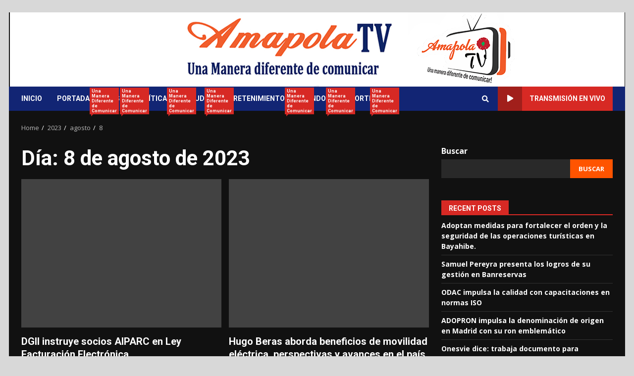

--- FILE ---
content_type: text/html; charset=UTF-8
request_url: https://www.amapolatv.com/2023/08/08/
body_size: 18573
content:
<!doctype html>
<html dir="ltr" lang="es-DO" prefix="og: https://ogp.me/ns#">
<head>
    <meta charset="UTF-8">
    <meta name="viewport" content="width=device-width, initial-scale=1">
    <link rel="profile" href="http://gmpg.org/xfn/11">

    <title>agosto 8, 2023 - Amapola TV</title>
	<style>img:is([sizes="auto" i], [sizes^="auto," i]) { contain-intrinsic-size: 3000px 1500px }</style>
	
		<!-- All in One SEO 4.4.7.1 - aioseo.com -->
		<meta name="robots" content="max-image-preview:large" />
		<link rel="canonical" href="https://www.amapolatv.com/2023/08/08/" />
		<meta name="generator" content="All in One SEO (AIOSEO) 4.4.7.1" />
		<script type="application/ld+json" class="aioseo-schema">
			{"@context":"https:\/\/schema.org","@graph":[{"@type":"BreadcrumbList","@id":"https:\/\/www.amapolatv.com\/2023\/08\/08\/#breadcrumblist","itemListElement":[{"@type":"ListItem","@id":"https:\/\/www.amapolatv.com\/#listItem","position":1,"item":{"@type":"WebPage","@id":"https:\/\/www.amapolatv.com\/","name":"Home","description":"www.amapolatv.com","url":"https:\/\/www.amapolatv.com\/"},"nextItem":"https:\/\/www.amapolatv.com\/2023\/#listItem"},{"@type":"ListItem","@id":"https:\/\/www.amapolatv.com\/2023\/#listItem","position":2,"item":{"@type":"WebPage","@id":"https:\/\/www.amapolatv.com\/2023\/","name":"2023","url":"https:\/\/www.amapolatv.com\/2023\/"},"nextItem":"https:\/\/www.amapolatv.com\/2023\/08\/#listItem","previousItem":"https:\/\/www.amapolatv.com\/#listItem"},{"@type":"ListItem","@id":"https:\/\/www.amapolatv.com\/2023\/08\/#listItem","position":3,"item":{"@type":"WebPage","@id":"https:\/\/www.amapolatv.com\/2023\/08\/","name":"agosto, 2023","url":"https:\/\/www.amapolatv.com\/2023\/08\/"},"nextItem":"https:\/\/www.amapolatv.com\/2023\/08\/08\/#listItem","previousItem":"https:\/\/www.amapolatv.com\/2023\/#listItem"},{"@type":"ListItem","@id":"https:\/\/www.amapolatv.com\/2023\/08\/08\/#listItem","position":4,"item":{"@type":"WebPage","@id":"https:\/\/www.amapolatv.com\/2023\/08\/08\/","name":"agosto 8, 2023","url":"https:\/\/www.amapolatv.com\/2023\/08\/08\/"},"previousItem":"https:\/\/www.amapolatv.com\/2023\/08\/#listItem"}]},{"@type":"CollectionPage","@id":"https:\/\/www.amapolatv.com\/2023\/08\/08\/#collectionpage","url":"https:\/\/www.amapolatv.com\/2023\/08\/08\/","name":"agosto 8, 2023 - Amapola TV","inLanguage":"es-DO","isPartOf":{"@id":"https:\/\/www.amapolatv.com\/#website"},"breadcrumb":{"@id":"https:\/\/www.amapolatv.com\/2023\/08\/08\/#breadcrumblist"}},{"@type":"Organization","@id":"https:\/\/www.amapolatv.com\/#organization","name":"amapolatv.com","url":"https:\/\/www.amapolatv.com\/"},{"@type":"WebSite","@id":"https:\/\/www.amapolatv.com\/#website","url":"https:\/\/www.amapolatv.com\/","name":"amapolatv.com","description":"www.amapolatv.com","inLanguage":"es-DO","publisher":{"@id":"https:\/\/www.amapolatv.com\/#organization"}}]}
		</script>
		<!-- All in One SEO -->

<link rel='dns-prefetch' href='//vjs.zencdn.net' />
<link rel='dns-prefetch' href='//cdn.jsdelivr.net' />
<link rel='dns-prefetch' href='//fonts.googleapis.com' />
<link rel="alternate" type="application/rss+xml" title="Amapola TV &raquo; Feed" href="https://www.amapolatv.com/feed/" />
<link rel="alternate" type="application/rss+xml" title="Amapola TV &raquo; Feed de los comentarios" href="https://www.amapolatv.com/comments/feed/" />
		<!-- This site uses the Google Analytics by MonsterInsights plugin v9.11.1 - Using Analytics tracking - https://www.monsterinsights.com/ -->
		<!-- Note: MonsterInsights is not currently configured on this site. The site owner needs to authenticate with Google Analytics in the MonsterInsights settings panel. -->
					<!-- No tracking code set -->
				<!-- / Google Analytics by MonsterInsights -->
		<script type="text/javascript">
/* <![CDATA[ */
window._wpemojiSettings = {"baseUrl":"https:\/\/s.w.org\/images\/core\/emoji\/15.0.3\/72x72\/","ext":".png","svgUrl":"https:\/\/s.w.org\/images\/core\/emoji\/15.0.3\/svg\/","svgExt":".svg","source":{"concatemoji":"https:\/\/www.amapolatv.com\/wp-includes\/js\/wp-emoji-release.min.js?ver=6.7.4"}};
/*! This file is auto-generated */
!function(i,n){var o,s,e;function c(e){try{var t={supportTests:e,timestamp:(new Date).valueOf()};sessionStorage.setItem(o,JSON.stringify(t))}catch(e){}}function p(e,t,n){e.clearRect(0,0,e.canvas.width,e.canvas.height),e.fillText(t,0,0);var t=new Uint32Array(e.getImageData(0,0,e.canvas.width,e.canvas.height).data),r=(e.clearRect(0,0,e.canvas.width,e.canvas.height),e.fillText(n,0,0),new Uint32Array(e.getImageData(0,0,e.canvas.width,e.canvas.height).data));return t.every(function(e,t){return e===r[t]})}function u(e,t,n){switch(t){case"flag":return n(e,"\ud83c\udff3\ufe0f\u200d\u26a7\ufe0f","\ud83c\udff3\ufe0f\u200b\u26a7\ufe0f")?!1:!n(e,"\ud83c\uddfa\ud83c\uddf3","\ud83c\uddfa\u200b\ud83c\uddf3")&&!n(e,"\ud83c\udff4\udb40\udc67\udb40\udc62\udb40\udc65\udb40\udc6e\udb40\udc67\udb40\udc7f","\ud83c\udff4\u200b\udb40\udc67\u200b\udb40\udc62\u200b\udb40\udc65\u200b\udb40\udc6e\u200b\udb40\udc67\u200b\udb40\udc7f");case"emoji":return!n(e,"\ud83d\udc26\u200d\u2b1b","\ud83d\udc26\u200b\u2b1b")}return!1}function f(e,t,n){var r="undefined"!=typeof WorkerGlobalScope&&self instanceof WorkerGlobalScope?new OffscreenCanvas(300,150):i.createElement("canvas"),a=r.getContext("2d",{willReadFrequently:!0}),o=(a.textBaseline="top",a.font="600 32px Arial",{});return e.forEach(function(e){o[e]=t(a,e,n)}),o}function t(e){var t=i.createElement("script");t.src=e,t.defer=!0,i.head.appendChild(t)}"undefined"!=typeof Promise&&(o="wpEmojiSettingsSupports",s=["flag","emoji"],n.supports={everything:!0,everythingExceptFlag:!0},e=new Promise(function(e){i.addEventListener("DOMContentLoaded",e,{once:!0})}),new Promise(function(t){var n=function(){try{var e=JSON.parse(sessionStorage.getItem(o));if("object"==typeof e&&"number"==typeof e.timestamp&&(new Date).valueOf()<e.timestamp+604800&&"object"==typeof e.supportTests)return e.supportTests}catch(e){}return null}();if(!n){if("undefined"!=typeof Worker&&"undefined"!=typeof OffscreenCanvas&&"undefined"!=typeof URL&&URL.createObjectURL&&"undefined"!=typeof Blob)try{var e="postMessage("+f.toString()+"("+[JSON.stringify(s),u.toString(),p.toString()].join(",")+"));",r=new Blob([e],{type:"text/javascript"}),a=new Worker(URL.createObjectURL(r),{name:"wpTestEmojiSupports"});return void(a.onmessage=function(e){c(n=e.data),a.terminate(),t(n)})}catch(e){}c(n=f(s,u,p))}t(n)}).then(function(e){for(var t in e)n.supports[t]=e[t],n.supports.everything=n.supports.everything&&n.supports[t],"flag"!==t&&(n.supports.everythingExceptFlag=n.supports.everythingExceptFlag&&n.supports[t]);n.supports.everythingExceptFlag=n.supports.everythingExceptFlag&&!n.supports.flag,n.DOMReady=!1,n.readyCallback=function(){n.DOMReady=!0}}).then(function(){return e}).then(function(){var e;n.supports.everything||(n.readyCallback(),(e=n.source||{}).concatemoji?t(e.concatemoji):e.wpemoji&&e.twemoji&&(t(e.twemoji),t(e.wpemoji)))}))}((window,document),window._wpemojiSettings);
/* ]]> */
</script>

<style id='wp-emoji-styles-inline-css' type='text/css'>

	img.wp-smiley, img.emoji {
		display: inline !important;
		border: none !important;
		box-shadow: none !important;
		height: 1em !important;
		width: 1em !important;
		margin: 0 0.07em !important;
		vertical-align: -0.1em !important;
		background: none !important;
		padding: 0 !important;
	}
</style>
<link rel='stylesheet' id='wp-block-library-css' href='https://www.amapolatv.com/wp-includes/css/dist/block-library/style.min.css?ver=6.7.4' type='text/css' media='all' />
<style id='classic-theme-styles-inline-css' type='text/css'>
/*! This file is auto-generated */
.wp-block-button__link{color:#fff;background-color:#32373c;border-radius:9999px;box-shadow:none;text-decoration:none;padding:calc(.667em + 2px) calc(1.333em + 2px);font-size:1.125em}.wp-block-file__button{background:#32373c;color:#fff;text-decoration:none}
</style>
<style id='global-styles-inline-css' type='text/css'>
:root{--wp--preset--aspect-ratio--square: 1;--wp--preset--aspect-ratio--4-3: 4/3;--wp--preset--aspect-ratio--3-4: 3/4;--wp--preset--aspect-ratio--3-2: 3/2;--wp--preset--aspect-ratio--2-3: 2/3;--wp--preset--aspect-ratio--16-9: 16/9;--wp--preset--aspect-ratio--9-16: 9/16;--wp--preset--color--black: #000000;--wp--preset--color--cyan-bluish-gray: #abb8c3;--wp--preset--color--white: #ffffff;--wp--preset--color--pale-pink: #f78da7;--wp--preset--color--vivid-red: #cf2e2e;--wp--preset--color--luminous-vivid-orange: #ff6900;--wp--preset--color--luminous-vivid-amber: #fcb900;--wp--preset--color--light-green-cyan: #7bdcb5;--wp--preset--color--vivid-green-cyan: #00d084;--wp--preset--color--pale-cyan-blue: #8ed1fc;--wp--preset--color--vivid-cyan-blue: #0693e3;--wp--preset--color--vivid-purple: #9b51e0;--wp--preset--gradient--vivid-cyan-blue-to-vivid-purple: linear-gradient(135deg,rgba(6,147,227,1) 0%,rgb(155,81,224) 100%);--wp--preset--gradient--light-green-cyan-to-vivid-green-cyan: linear-gradient(135deg,rgb(122,220,180) 0%,rgb(0,208,130) 100%);--wp--preset--gradient--luminous-vivid-amber-to-luminous-vivid-orange: linear-gradient(135deg,rgba(252,185,0,1) 0%,rgba(255,105,0,1) 100%);--wp--preset--gradient--luminous-vivid-orange-to-vivid-red: linear-gradient(135deg,rgba(255,105,0,1) 0%,rgb(207,46,46) 100%);--wp--preset--gradient--very-light-gray-to-cyan-bluish-gray: linear-gradient(135deg,rgb(238,238,238) 0%,rgb(169,184,195) 100%);--wp--preset--gradient--cool-to-warm-spectrum: linear-gradient(135deg,rgb(74,234,220) 0%,rgb(151,120,209) 20%,rgb(207,42,186) 40%,rgb(238,44,130) 60%,rgb(251,105,98) 80%,rgb(254,248,76) 100%);--wp--preset--gradient--blush-light-purple: linear-gradient(135deg,rgb(255,206,236) 0%,rgb(152,150,240) 100%);--wp--preset--gradient--blush-bordeaux: linear-gradient(135deg,rgb(254,205,165) 0%,rgb(254,45,45) 50%,rgb(107,0,62) 100%);--wp--preset--gradient--luminous-dusk: linear-gradient(135deg,rgb(255,203,112) 0%,rgb(199,81,192) 50%,rgb(65,88,208) 100%);--wp--preset--gradient--pale-ocean: linear-gradient(135deg,rgb(255,245,203) 0%,rgb(182,227,212) 50%,rgb(51,167,181) 100%);--wp--preset--gradient--electric-grass: linear-gradient(135deg,rgb(202,248,128) 0%,rgb(113,206,126) 100%);--wp--preset--gradient--midnight: linear-gradient(135deg,rgb(2,3,129) 0%,rgb(40,116,252) 100%);--wp--preset--font-size--small: 13px;--wp--preset--font-size--medium: 20px;--wp--preset--font-size--large: 36px;--wp--preset--font-size--x-large: 42px;--wp--preset--spacing--20: 0.44rem;--wp--preset--spacing--30: 0.67rem;--wp--preset--spacing--40: 1rem;--wp--preset--spacing--50: 1.5rem;--wp--preset--spacing--60: 2.25rem;--wp--preset--spacing--70: 3.38rem;--wp--preset--spacing--80: 5.06rem;--wp--preset--shadow--natural: 6px 6px 9px rgba(0, 0, 0, 0.2);--wp--preset--shadow--deep: 12px 12px 50px rgba(0, 0, 0, 0.4);--wp--preset--shadow--sharp: 6px 6px 0px rgba(0, 0, 0, 0.2);--wp--preset--shadow--outlined: 6px 6px 0px -3px rgba(255, 255, 255, 1), 6px 6px rgba(0, 0, 0, 1);--wp--preset--shadow--crisp: 6px 6px 0px rgba(0, 0, 0, 1);}:where(.is-layout-flex){gap: 0.5em;}:where(.is-layout-grid){gap: 0.5em;}body .is-layout-flex{display: flex;}.is-layout-flex{flex-wrap: wrap;align-items: center;}.is-layout-flex > :is(*, div){margin: 0;}body .is-layout-grid{display: grid;}.is-layout-grid > :is(*, div){margin: 0;}:where(.wp-block-columns.is-layout-flex){gap: 2em;}:where(.wp-block-columns.is-layout-grid){gap: 2em;}:where(.wp-block-post-template.is-layout-flex){gap: 1.25em;}:where(.wp-block-post-template.is-layout-grid){gap: 1.25em;}.has-black-color{color: var(--wp--preset--color--black) !important;}.has-cyan-bluish-gray-color{color: var(--wp--preset--color--cyan-bluish-gray) !important;}.has-white-color{color: var(--wp--preset--color--white) !important;}.has-pale-pink-color{color: var(--wp--preset--color--pale-pink) !important;}.has-vivid-red-color{color: var(--wp--preset--color--vivid-red) !important;}.has-luminous-vivid-orange-color{color: var(--wp--preset--color--luminous-vivid-orange) !important;}.has-luminous-vivid-amber-color{color: var(--wp--preset--color--luminous-vivid-amber) !important;}.has-light-green-cyan-color{color: var(--wp--preset--color--light-green-cyan) !important;}.has-vivid-green-cyan-color{color: var(--wp--preset--color--vivid-green-cyan) !important;}.has-pale-cyan-blue-color{color: var(--wp--preset--color--pale-cyan-blue) !important;}.has-vivid-cyan-blue-color{color: var(--wp--preset--color--vivid-cyan-blue) !important;}.has-vivid-purple-color{color: var(--wp--preset--color--vivid-purple) !important;}.has-black-background-color{background-color: var(--wp--preset--color--black) !important;}.has-cyan-bluish-gray-background-color{background-color: var(--wp--preset--color--cyan-bluish-gray) !important;}.has-white-background-color{background-color: var(--wp--preset--color--white) !important;}.has-pale-pink-background-color{background-color: var(--wp--preset--color--pale-pink) !important;}.has-vivid-red-background-color{background-color: var(--wp--preset--color--vivid-red) !important;}.has-luminous-vivid-orange-background-color{background-color: var(--wp--preset--color--luminous-vivid-orange) !important;}.has-luminous-vivid-amber-background-color{background-color: var(--wp--preset--color--luminous-vivid-amber) !important;}.has-light-green-cyan-background-color{background-color: var(--wp--preset--color--light-green-cyan) !important;}.has-vivid-green-cyan-background-color{background-color: var(--wp--preset--color--vivid-green-cyan) !important;}.has-pale-cyan-blue-background-color{background-color: var(--wp--preset--color--pale-cyan-blue) !important;}.has-vivid-cyan-blue-background-color{background-color: var(--wp--preset--color--vivid-cyan-blue) !important;}.has-vivid-purple-background-color{background-color: var(--wp--preset--color--vivid-purple) !important;}.has-black-border-color{border-color: var(--wp--preset--color--black) !important;}.has-cyan-bluish-gray-border-color{border-color: var(--wp--preset--color--cyan-bluish-gray) !important;}.has-white-border-color{border-color: var(--wp--preset--color--white) !important;}.has-pale-pink-border-color{border-color: var(--wp--preset--color--pale-pink) !important;}.has-vivid-red-border-color{border-color: var(--wp--preset--color--vivid-red) !important;}.has-luminous-vivid-orange-border-color{border-color: var(--wp--preset--color--luminous-vivid-orange) !important;}.has-luminous-vivid-amber-border-color{border-color: var(--wp--preset--color--luminous-vivid-amber) !important;}.has-light-green-cyan-border-color{border-color: var(--wp--preset--color--light-green-cyan) !important;}.has-vivid-green-cyan-border-color{border-color: var(--wp--preset--color--vivid-green-cyan) !important;}.has-pale-cyan-blue-border-color{border-color: var(--wp--preset--color--pale-cyan-blue) !important;}.has-vivid-cyan-blue-border-color{border-color: var(--wp--preset--color--vivid-cyan-blue) !important;}.has-vivid-purple-border-color{border-color: var(--wp--preset--color--vivid-purple) !important;}.has-vivid-cyan-blue-to-vivid-purple-gradient-background{background: var(--wp--preset--gradient--vivid-cyan-blue-to-vivid-purple) !important;}.has-light-green-cyan-to-vivid-green-cyan-gradient-background{background: var(--wp--preset--gradient--light-green-cyan-to-vivid-green-cyan) !important;}.has-luminous-vivid-amber-to-luminous-vivid-orange-gradient-background{background: var(--wp--preset--gradient--luminous-vivid-amber-to-luminous-vivid-orange) !important;}.has-luminous-vivid-orange-to-vivid-red-gradient-background{background: var(--wp--preset--gradient--luminous-vivid-orange-to-vivid-red) !important;}.has-very-light-gray-to-cyan-bluish-gray-gradient-background{background: var(--wp--preset--gradient--very-light-gray-to-cyan-bluish-gray) !important;}.has-cool-to-warm-spectrum-gradient-background{background: var(--wp--preset--gradient--cool-to-warm-spectrum) !important;}.has-blush-light-purple-gradient-background{background: var(--wp--preset--gradient--blush-light-purple) !important;}.has-blush-bordeaux-gradient-background{background: var(--wp--preset--gradient--blush-bordeaux) !important;}.has-luminous-dusk-gradient-background{background: var(--wp--preset--gradient--luminous-dusk) !important;}.has-pale-ocean-gradient-background{background: var(--wp--preset--gradient--pale-ocean) !important;}.has-electric-grass-gradient-background{background: var(--wp--preset--gradient--electric-grass) !important;}.has-midnight-gradient-background{background: var(--wp--preset--gradient--midnight) !important;}.has-small-font-size{font-size: var(--wp--preset--font-size--small) !important;}.has-medium-font-size{font-size: var(--wp--preset--font-size--medium) !important;}.has-large-font-size{font-size: var(--wp--preset--font-size--large) !important;}.has-x-large-font-size{font-size: var(--wp--preset--font-size--x-large) !important;}
:where(.wp-block-post-template.is-layout-flex){gap: 1.25em;}:where(.wp-block-post-template.is-layout-grid){gap: 1.25em;}
:where(.wp-block-columns.is-layout-flex){gap: 2em;}:where(.wp-block-columns.is-layout-grid){gap: 2em;}
:root :where(.wp-block-pullquote){font-size: 1.5em;line-height: 1.6;}
</style>
<link rel='stylesheet' id='wpstream-style-css' href='https://www.amapolatv.com/wp-content/plugins/wpstream/public//css/wpstream_style.css?ver=4.5.7' type='text/css' media='all' />
<link rel='stylesheet' id='video-js.min-css' href='https://www.amapolatv.com/wp-content/plugins/wpstream/public//css/video-js.min.css?ver=4.5.7' type='text/css' media='all' />
<link rel='stylesheet' id='videojs-wpstream-player-css' href='https://www.amapolatv.com/wp-content/plugins/wpstream/public//css/videojs-wpstream.css?ver=4.5.7' type='text/css' media='all' />
<link rel='stylesheet' id='wpstream-integrations-css' href='https://www.amapolatv.com/wp-content/plugins/wpstream/integrations/css/integrations.css?ver=4.5.7' type='text/css' media='all' />
<link rel='stylesheet' id='wpstream_front_style-css' href='https://www.amapolatv.com/wp-content/plugins/wpstream/admin/css/wpstream-admin.css?ver=4.5.7' type='text/css' media='all' />
<link rel='stylesheet' id='font-awesome-v5-css' href='https://www.amapolatv.com/wp-content/themes/darknews/assets/font-awesome/css/all.min.css?ver=6.7.4' type='text/css' media='all' />
<link rel='stylesheet' id='bootstrap-css' href='https://www.amapolatv.com/wp-content/themes/darknews/assets/bootstrap/css/bootstrap.min.css?ver=6.7.4' type='text/css' media='all' />
<link rel='stylesheet' id='slick-css-css' href='https://www.amapolatv.com/wp-content/themes/darknews/assets/slick/css/slick.min.css?ver=6.7.4' type='text/css' media='all' />
<link rel='stylesheet' id='sidr-css' href='https://www.amapolatv.com/wp-content/themes/darknews/assets/sidr/css/jquery.sidr.dark.css?ver=6.7.4' type='text/css' media='all' />
<link rel='stylesheet' id='magnific-popup-css' href='https://www.amapolatv.com/wp-content/themes/darknews/assets/magnific-popup/magnific-popup.css?ver=6.7.4' type='text/css' media='all' />
<link rel='stylesheet' id='darknews-google-fonts-css' href='https://fonts.googleapis.com/css?family=Roboto:100,300,400,500,700|Open%20Sans:400,400italic,600,700|Roboto:100,300,400,500,700&#038;subset=latin,latin-ext' type='text/css' media='all' />
<link rel='stylesheet' id='darknews-style-css' href='https://www.amapolatv.com/wp-content/themes/darknews/style.css?ver=6.7.4' type='text/css' media='all' />
<style id='darknews-style-inline-css' type='text/css'>

                body.aft-dark-mode #sidr,
        body.aft-dark-mode,
        body.aft-dark-mode #af-preloader {
        background-color: #d8d8d8;
        }
    
                body.aft-default-mode #sidr,
        body.aft-default-mode #af-preloader {
        background-color: #eeeeee ;
        }
        body.aft-default-mode.custom-background,
        body.aft-default-mode {
        background-color: #eeeeee  ;
        }
    
                .woocommerce span.onsale,
            .woocommerce #respond input#submit.disabled, 
            .woocommerce #respond input#submit:disabled, 
            .woocommerce #respond input#submit:disabled[disabled], 
            .woocommerce a.button.disabled, 
            .woocommerce a.button:disabled, 
            .woocommerce a.button:disabled[disabled], 
            .woocommerce button.button.disabled, 
            .woocommerce button.button:disabled, 
            .woocommerce button.button:disabled[disabled], 
            .woocommerce input.button.disabled, 
            .woocommerce input.button:disabled, 
            .woocommerce input.button:disabled[disabled],
            .woocommerce #respond input#submit, 
            .woocommerce a.button, 
            .woocommerce button.button, 
            .woocommerce input.button,
            .woocommerce #respond input#submit.alt, 
            .woocommerce a.button.alt, 
            .woocommerce button.button.alt, 
            .woocommerce input.button.alt,

            .widget-title-fill-and-border .wp-block-group__inner-container h1,
            .widget-title-fill-and-border .wp-block-group__inner-container h2,
            .widget-title-fill-and-border .wp-block-group__inner-container h3,
            .widget-title-fill-and-border .wp-block-group__inner-container h4,
            .widget-title-fill-and-border .wp-block-group__inner-container h5,
            .widget-title-fill-and-border .wp-block-group__inner-container h6,
            .widget-title-fill-and-no-border .wp-block-group__inner-container h1,
            .widget-title-fill-and-no-border .wp-block-group__inner-container h2,
            .widget-title-fill-and-no-border .wp-block-group__inner-container h3,
            .widget-title-fill-and-no-border .wp-block-group__inner-container h4,
            .widget-title-fill-and-no-border .wp-block-group__inner-container h5,
            .widget-title-fill-and-no-border .wp-block-group__inner-container h6,

            .widget-title-fill-and-border .wp_post_author_widget .widget-title .header-after,
            .widget-title-fill-and-no-border .wp_post_author_widget .widget-title .header-after,

            footer .aft-small-social-menu ul li a:hover, 
            header .top-header .aft-small-social-menu ul li a:hover,
            .darknews_author_info_widget .aft-small-social-menu ul li a:hover,
            footer .aft-small-social-menu ul li a:hover,
            body.widget-title-border-center .widget-title .heading-line-before,
            body.widget-title-border-bottom .header-after1 .heading-line-before, 
            body.widget-title-border-bottom .widget-title .heading-line-before,
            body .af-cat-widget-carousel a.darknews-categories.category-color-1,
            .widget-title-fill-and-no-border .widget-title .heading-line, 
            .widget-title-fill-and-border .widget-title .heading-line, 
            .widget-title-border-bottom .wp-block-group__inner-container h1::before,
            .widget-title-border-bottom .wp-block-group__inner-container h2::before,
            .widget-title-border-bottom .wp-block-group__inner-container h3::before,
            .widget-title-border-bottom .wp-block-group__inner-container h4::before,
            .widget-title-border-bottom .wp-block-group__inner-container h5::before,
            .widget-title-border-bottom .wp-block-group__inner-container h6::before,
            .widget-title-border-bottom .wp_post_author_widget .widget-title .header-after::before,
            .widget-title-border-center .wp-block-group__inner-container h1::before,
            .widget-title-border-center .wp-block-group__inner-container h2::before,
            .widget-title-border-center .wp-block-group__inner-container h3::before,
            .widget-title-border-center .wp-block-group__inner-container h4::before,
            .widget-title-border-center .wp-block-group__inner-container h5::before,
            .widget-title-border-center .wp-block-group__inner-container h6::before,
            .widget-title-border-center .wp_post_author_widget .widget-title .heading-line-before,
            .widget-title-border-center .wp_post_author_widget .widget-title .header-after::before,

            .aft-posts-tabs-panel .nav-tabs>li>a.active, 
            .aft-main-banner-wrapper .widget-title .heading-line,
            a.sidr-class-sidr-button-close,

            .widget-title-fill-and-border .wp-block-group__inner-container h1::before,
            .widget-title-fill-and-border .wp-block-group__inner-container h2::before,
            .widget-title-fill-and-border .wp-block-group__inner-container h3::before,
            .widget-title-fill-and-border .wp-block-group__inner-container h4::before,
            .widget-title-fill-and-border .wp-block-group__inner-container h5::before,
            .widget-title-fill-and-border .wp-block-group__inner-container h6::before,

            body.aft-default-mode.woocommerce span.onsale,
            body.aft-dark-mode input[type="button"],
            body.aft-dark-mode input[type="reset"],
            body.aft-dark-mode input[type="submit"],
            body.aft-dark-mode .inner-suscribe input[type=submit],
            body.aft-default-mode input[type="button"],
            body.aft-default-mode input[type="reset"],
            body.aft-default-mode input[type="submit"],
            .wp-block-search__button,
            body.aft-default-mode .inner-suscribe input[type=submit],
            .af-youtube-slider .af-video-wrap .af-bg-play i,
            .af-youtube-video-list .entry-header-yt-video-wrapper .af-yt-video-play i,
            body .btn-style1 a:visited,
            body .btn-style1 a,
            body .darknews-pagination .nav-links .page-numbers.current,
            body #scroll-up,
            .aft-readmore-wrapper a.aft-readmore:hover,
            body.aft-dark-mode .aft-readmore-wrapper a.aft-readmore:hover, 
            footer.site-footer .aft-readmore-wrapper a.aft-readmore:hover,
            .aft-readmore-wrapper a.aft-readmore:hover,
            .read-img .trending-no,
            body .trending-posts-vertical .trending-no{
            background-color: #ff5400;
            }

            .grid-design-texts-over-image .aft-readmore-wrapper a.aft-readmore:hover, 
            .aft-readmore-wrapper a.aft-readmore:hover,
            body.aft-dark-mode .aft-readmore-wrapper a.aft-readmore:hover, 
            body.aft-default-mode .aft-readmore-wrapper a.aft-readmore:hover, 

            body.single .entry-header .aft-post-excerpt-and-meta .post-excerpt,
            .aft-posts-tabs-panel .nav-tabs, 
            .widget-title-fill-and-border .widget-title,
            body.aft-dark-mode.single span.tags-links a:hover,
            .darknews-pagination .nav-links .page-numbers.current,
            .aft-readmore-wrapper a.aft-readmore:hover,
            p.awpa-more-posts a:hover{
            border-color: #ff5400;
            }
            .wp-post-author-meta .wp-post-author-meta-more-posts a.awpa-more-posts:hover{
                border-color: #ff5400;
            }
            #scroll-up::after,
            .aft-dark-mode #loader,
            .aft-default-mode #loader {
                border-bottom-color: #ff5400;
            }
            .widget_text a ,
            body.aft-default-mode .site-footer .wp-block-tag-cloud a:hover, 
            body.aft-default-mode .site-footer .tagcloud a:hover,
            .wp_post_author_widget .wp-post-author-meta .awpa-display-name a:hover, 
            body.aft-dark-mode .site-footer .tagcloud a:hover,
            .wp-post-author-meta .wp-post-author-meta-more-posts a.awpa-more-posts:hover,
            body.aft-default-mode .af-breadcrumbs a:hover,
            body.aft-dark-mode .af-breadcrumbs a:hover,
            .aft-default-mode .site-footer .wp-calendar-nav a,
            body.aft-dark-mode .wp-calendar-nav a,
            body .entry-content > [class*="wp-block-"] a:not(.has-text-color),
            body .entry-content [class*="wp-block-"] li a:not(.has-text-color),
            body .entry-content > ul a,
            body .entry-content > ol a,
            body .entry-content > p a ,
            body p.logged-in-as a,
            a,  a:visited,  a:hover,  a:focus,  a:active,
            body.aft-default-mode .tagcloud a:hover,
            body.aft-default-mode.single span.tags-links a:hover,
            body.aft-default-mode p.awpa-more-posts a:hover,
            body.aft-default-mode p.awpa-website a:hover ,
            body.aft-default-mode .wp-post-author-meta .awpa-display-name a:hover,
            body.aft-default-mode .widget ul.menu >li a:hover,
            body.aft-default-mode .nav-links a:hover,
            body.aft-default-mode ul.trail-items li a:hover,
            body.aft-dark-mode .wp-post-author-meta .awpa-display-name a:hover,
            body.aft-dark-mode .tagcloud a:hover,
            body.aft-dark-mode.single span.tags-links a:hover,
            body.aft-dark-mode p.awpa-more-posts a:hover,
            body.aft-dark-mode p.awpa-website a:hover ,
            body.aft-dark-mode .widget ul.menu >li a:hover,
            body.aft-dark-mode .nav-links a:hover,
            body.aft-dark-mode ul.trail-items li a:hover,
            .site-footer .secondary-footer a:hover,
            .comment-metadata a,
            .fn a{
            color:#ff5400;
            }   

            @media only screen and (min-width: 992px){
                body.aft-default-mode .darknews-header .main-navigation .menu-desktop > ul > li:hover > a:before,
                body.aft-default-mode .darknews-header .main-navigation .menu-desktop > ul > li.current-menu-item > a:before {
                background-color: #ff5400;
                }
            }
        
                    .woocommerce-product-search button[type="submit"], input.search-submit{
                background-color: #ff5400;
            }
            #wp-calendar tbody td a,
            body.aft-dark-mode #wp-calendar tbody td#today,
            body.aft-default-mode #wp-calendar tbody td#today,
            body .entry-content > [class*="wp-block-"] a:not(.has-text-color),
            body .entry-content > ul a, body .entry-content > ul a:visited,
            body .entry-content > ol a, body .entry-content > ol a:visited,
            body .entry-content > p a, body .entry-content > p a:visited
            {
            color: #ff5400;
            }
            .woocommerce-product-search button[type="submit"], input.search-submit,
            body.single span.tags-links a:hover{
            border-color: #ff5400;
            }

            @media only screen and (min-width: 993px){
                .main-navigation .menu-desktop > li.current-menu-item::after, 
                .main-navigation .menu-desktop > ul > li.current-menu-item::after, 
                .main-navigation .menu-desktop > li::after, .main-navigation .menu-desktop > ul > li::after{
                    background-color: #ff5400;
                }
            }
        

                .site-title {
        font-family: Roboto;
        }
    
                body,
        button,
        input,
        select,
        optgroup,
        .cat-links li a,
        .min-read,
        .af-social-contacts .social-widget-menu .screen-reader-text,
        textarea, p {
        font-family: Open Sans;
        }
    
                div.custom-menu-link > a,
        .aft-main-banner-wrapper .nav-tabs>li>a,
        .aft-posts-tabs-panel .nav-tabs>li>a,
        .exclusive-posts .exclusive-now span,
        .aft-posts-tabs-panel .nav-tabs>li>a,
        .nav-tabs>li,
        .widget ul ul li,
        .widget ul.menu >li ,
        .widget > ul > li,
        .main-navigation ul li a,
        h1, h2, h3, h4, h5, h6 {
        font-family: Roboto;
        }
    
    .elementor-page .elementor-section.elementor-section-full_width > .elementor-container,
        .elementor-page .elementor-section.elementor-section-boxed > .elementor-container,
        .elementor-default .elementor-section.elementor-section-full_width > .elementor-container,
        .elementor-default .elementor-section.elementor-section-boxed > .elementor-container{
            max-width: 1244px;
        }
        @media screen and (min-width: 1360px){
            .af-full-layout.elementor-page .elementor-section.elementor-section-full_width > .elementor-container,
            .af-full-layout.elementor-page .elementor-section.elementor-section-boxed > .elementor-container,
            .af-full-layout.elementor-default .elementor-section.elementor-section-full_width > .elementor-container,
            .af-full-layout.elementor-default .elementor-section.elementor-section-boxed > .elementor-container{
                max-width: 1920px;
            }
        }
        .full-width-content .elementor-section-stretched,
        .align-content-left .elementor-section-stretched,
        .align-content-right .elementor-section-stretched {
            max-width: 100%;
            left: 0 !important;
        }
        
</style>
<script type="text/javascript" src="https://www.amapolatv.com/wp-includes/js/jquery/jquery.min.js?ver=3.7.1" id="jquery-core-js"></script>
<script type="text/javascript" src="https://www.amapolatv.com/wp-includes/js/jquery/jquery-migrate.min.js?ver=3.4.1" id="jquery-migrate-js"></script>
<script type="text/javascript" src="https://vjs.zencdn.net/8.5.2/video.min.js?ver=1" id="video.min-js"></script>
<script type="text/javascript" src="https://cdn.jsdelivr.net/npm/ovenplayer/dist/ovenplayer.js?ver=1" id="ovenplayer.min-js"></script>
<script type="text/javascript" src="https://cdn.jsdelivr.net/npm/hls.js@latest/dist/hls.min.js?ver=1" id="hls.min-js"></script>
<link rel="https://api.w.org/" href="https://www.amapolatv.com/wp-json/" /><link rel="EditURI" type="application/rsd+xml" title="RSD" href="https://www.amapolatv.com/xmlrpc.php?rsd" />
<meta name="generator" content="WordPress 6.7.4" />
        <style type="text/css">
            
            body .af-header-image.data-bg:before{
                opacity:0;
            }
                        .site-title,
            .site-description {
                position: absolute;
                clip: rect(1px, 1px, 1px, 1px);
                display: none;
            }

            

        </style>
        <style type="text/css" id="custom-background-css">
body.custom-background { background-color: #d8d8d8; }
</style>
	<link rel="icon" href="https://www.amapolatv.com/wp-content/uploads/2023/10/cropped-AMAPOLA-TV-LOGOS-2-32x32.jpg" sizes="32x32" />
<link rel="icon" href="https://www.amapolatv.com/wp-content/uploads/2023/10/cropped-AMAPOLA-TV-LOGOS-2-192x192.jpg" sizes="192x192" />
<link rel="apple-touch-icon" href="https://www.amapolatv.com/wp-content/uploads/2023/10/cropped-AMAPOLA-TV-LOGOS-2-180x180.jpg" />
<meta name="msapplication-TileImage" content="https://www.amapolatv.com/wp-content/uploads/2023/10/cropped-AMAPOLA-TV-LOGOS-2-270x270.jpg" />
		<style type="text/css" id="wp-custom-css">
			div#main-navigation-bar {
    background: #122574;
}		</style>
		<style id="wpforms-css-vars-root">
				:root {
					--wpforms-field-border-radius: 3px;
--wpforms-field-background-color: #ffffff;
--wpforms-field-border-color: rgba( 0, 0, 0, 0.25 );
--wpforms-field-text-color: rgba( 0, 0, 0, 0.7 );
--wpforms-label-color: rgba( 0, 0, 0, 0.85 );
--wpforms-label-sublabel-color: rgba( 0, 0, 0, 0.55 );
--wpforms-label-error-color: #d63637;
--wpforms-button-border-radius: 3px;
--wpforms-button-background-color: #066aab;
--wpforms-button-text-color: #ffffff;
--wpforms-field-size-input-height: 43px;
--wpforms-field-size-input-spacing: 15px;
--wpforms-field-size-font-size: 16px;
--wpforms-field-size-line-height: 19px;
--wpforms-field-size-padding-h: 14px;
--wpforms-field-size-checkbox-size: 16px;
--wpforms-field-size-sublabel-spacing: 5px;
--wpforms-field-size-icon-size: 1;
--wpforms-label-size-font-size: 16px;
--wpforms-label-size-line-height: 19px;
--wpforms-label-size-sublabel-font-size: 14px;
--wpforms-label-size-sublabel-line-height: 17px;
--wpforms-button-size-font-size: 17px;
--wpforms-button-size-height: 41px;
--wpforms-button-size-padding-h: 15px;
--wpforms-button-size-margin-top: 10px;

				}
			</style></head>

<body class="archive date custom-background wp-embed-responsive hfeed aft-dark-mode aft-header-layout-default header-image-full widget-title-fill-and-border default-content-layout align-content-left af-boxed-layout aft-enable-top-bottom-gaps">

    <div id="af-preloader">
        <div id="loader-wrapper">
            <div id="loader">
            </div>
        </div>
    </div>

<div id="page" class="site af-whole-wrapper">
    <a class="skip-link screen-reader-text" href="#content">Skip to content</a>

    
        <header id="masthead" class="header-layout-default darknews-header">
            <div class="af-middle-header af-header-image data-bg"
     data-background="https://www.amapolatv.com/wp-content/uploads/2023/10/212232.jpg">
    <div class="container-wrapper">
        <div class="af-middle-container">
            <div class="logo">
                        <div class="site-branding">
                            <p class="site-title font-family-1">
                    <a href="https://www.amapolatv.com/" class="site-title-anchor"
                       rel="home">Amapola TV</a>
                </p>
            
                            <p class="site-description">www.amapolatv.com</p>
                    </div>

                </div>

                    <div class="header-promotion">
                                            </div>

        </div>
    </div>
</div>
<div id="main-navigation-bar" class="af-bottom-header">
    <div class="container-wrapper">
        <div class="bottom-bar-flex">
            <div class="offcanvas-navigaiton">
                                <div class="af-bottom-head-nav">
                            <div class="navigation-container">
            <nav class="main-navigation clearfix">

                                        <button class="toggle-menu" aria-controls="primary-menu" aria-expanded="false">
                                        <span class="screen-reader-text">
                                            Primary Menu                                        </span>
                                        <i class="ham"></i>
                                    </button>


                <div class="menu main-menu menu-desktop show-menu-border"><ul id="primary-menu" class="menu"><li id="menu-item-59" class="menu-item menu-item-type-custom menu-item-object-custom menu-item-home menu-item-59"><a href="https://www.amapolatv.com">INICIO</a></li>
<li id="menu-item-47" class="menu-item menu-item-type-taxonomy menu-item-object-category menu-item-47"><a href="https://www.amapolatv.com/category/santo-domingo/">PORTADA<span class="menu-description">Una Manera Diferente de Comunicar</span></a></li>
<li id="menu-item-48" class="menu-item menu-item-type-taxonomy menu-item-object-category menu-item-48"><a href="https://www.amapolatv.com/category/santo-domingo/">PAÍS<span class="menu-description">Una Manera Diferente de Comunicar</span></a></li>
<li id="menu-item-49" class="menu-item menu-item-type-taxonomy menu-item-object-category menu-item-49"><a href="https://www.amapolatv.com/category/santo-domingo/">POLÍTICA<span class="menu-description">Una Manera Diferente de Comunicar</span></a></li>
<li id="menu-item-50" class="menu-item menu-item-type-taxonomy menu-item-object-category menu-item-50"><a href="https://www.amapolatv.com/category/santo-domingo/">SALUD<span class="menu-description">Una Manera Diferente de Comunicar</span></a></li>
<li id="menu-item-51" class="menu-item menu-item-type-taxonomy menu-item-object-category menu-item-51"><a href="https://www.amapolatv.com/category/santo-domingo/">ENTRETENIMIENTO<span class="menu-description">Una Manera Diferente de Comunicar</span></a></li>
<li id="menu-item-52" class="menu-item menu-item-type-taxonomy menu-item-object-category menu-item-52"><a href="https://www.amapolatv.com/category/santo-domingo/">MUNDO<span class="menu-description">Una Manera Diferente de Comunicar</span></a></li>
<li id="menu-item-53" class="menu-item menu-item-type-taxonomy menu-item-object-category menu-item-53"><a href="https://www.amapolatv.com/category/santo-domingo/">DEPORTES<span class="menu-description">Una Manera Diferente de Comunicar</span></a></li>
</ul></div>            </nav>
        </div>


                    </div>
            </div>
            <div class="search-watch">
                        <div class="af-search-wrap">
            <div class="search-overlay">
                <a href="#" title="Search" class="search-icon">
                    <i class="fa fa-search"></i>
                </a>
                <div class="af-search-form">
                    <form role="search" method="get" class="search-form" action="https://www.amapolatv.com/">
				<label>
					<span class="screen-reader-text">Buscar:</span>
					<input type="search" class="search-field" placeholder="Buscar &hellip;" value="" name="s" />
				</label>
				<input type="submit" class="search-submit" value="Buscar" />
			</form>                </div>
            </div>
        </div>

                                    <div class="custom-menu-link">
                    <a href="https://cloudflare.streamgato.us:3558/live/amapolatvlive.m3u8">
                                                    <i class="fas fa-play" aria-hidden="true"></i>
                                                TRANSMISIÓN EN VIVO                    </a>
                </div>
                    
                </div>
        </div>
    </div>
</div>
    
        </header>

        <!-- end slider-section -->
        
        <div id="content" class="container-wrapper">
                <div class="af-breadcrumbs font-family-1 color-pad">

            <div role="navigation" aria-label="Breadcrumbs" class="breadcrumb-trail breadcrumbs" itemprop="breadcrumb"><ul class="trail-items" itemscope itemtype="http://schema.org/BreadcrumbList"><meta name="numberOfItems" content="4" /><meta name="itemListOrder" content="Ascending" /><li itemprop="itemListElement" itemscope itemtype="http://schema.org/ListItem" class="trail-item trail-begin"><a href="https://www.amapolatv.com/" rel="home" itemprop="item"><span itemprop="name">Home</span></a><meta itemprop="position" content="1" /></li><li itemprop="itemListElement" itemscope itemtype="http://schema.org/ListItem" class="trail-item"><a href="https://www.amapolatv.com/2023/" itemprop="item"><span itemprop="name">2023</span></a><meta itemprop="position" content="2" /></li><li itemprop="itemListElement" itemscope itemtype="http://schema.org/ListItem" class="trail-item"><a href="https://www.amapolatv.com/2023/08/" itemprop="item"><span itemprop="name">agosto</span></a><meta itemprop="position" content="3" /></li><li itemprop="itemListElement" itemscope itemtype="http://schema.org/ListItem" class="trail-item trail-end"><a href="https://www.amapolatv.com/2023/08/08/" itemprop="item"><span itemprop="name">8</span></a><meta itemprop="position" content="4" /></li></ul></div>
        </div>
        


    <div id="primary" class="content-area">
        <main id="main" class="site-main">

            
                <header class="header-title-wrapper1 entry-header-details">
                    <h1 class="page-title">Día: <span>8 de agosto de 2023</span></h1>                </header><!-- .header-title-wrapper -->
                        <div class="af-container-row aft-archive-wrapper darknews-customizer clearfix archive-layout-grid two-col-masonry">
        

        <article id="post-425" class="af-sec-post latest-posts-grid col-3 float-l pad archive-layout-grid archive-image-default post-425 post type-post status-publish format-standard hentry category-region-norte"                 data-mh="archive-layout-grid">
            
<div class="archive-grid-post">
    
        <div class="pos-rel read-single color-pad clearfix af-cat-widget-carousel grid-design-default">
                        <div class="read-img pos-rel read-bg-img">
                <a class="aft-post-image-link"
                   href="https://www.amapolatv.com/2023/08/08/dgii-instruye-socios-aiparc-en-ley-facturacion-electronica/">DGII instruye socios AIPARC en Ley Facturación Electrónica</a>
                                <div class="post-format-and-min-read-wrap">
                                                        </div>
                                    <div class="category-min-read-wrap">
                        <div class="read-categories">
                                                    </div>
                    </div>
                            </div>
            <div class="pad read-details color-tp-pad">
                                                    <div class="read-title">
                        <h4>
                            <a href="https://www.amapolatv.com/2023/08/08/dgii-instruye-socios-aiparc-en-ley-facturacion-electronica/">DGII instruye socios AIPARC en Ley Facturación Electrónica</a>
                        </h4>
                    </div>
                    <div class="post-item-metadata entry-meta">
                        

            <span class="author-links">
                

            
            </span>
                                    <span class="aft-comment-view-share">
            </span>
                        </div>
                
                                    <div class="post-description">
                        SANTIAGO, agosto de 2023&#8211;&nbsp;La&nbsp;Dirección General de Impuestos Internos (DGII), ofreció una capacitación&nbsp;sobre la Ley 32-23 de Facturación...<div class="aft-readmore-wrapper"><a href="https://www.amapolatv.com/2023/08/08/dgii-instruye-socios-aiparc-en-ley-facturacion-electronica/" class="aft-readmore">Leer Mas</a></div>                    </div>
                            </div>
        </div>

        
    </div>








        </article>
    
        

        <article id="post-426" class="af-sec-post latest-posts-grid col-3 float-l pad archive-layout-grid archive-image-default post-426 post type-post status-publish format-standard hentry category-santo-domingo"                 data-mh="archive-layout-grid">
            
<div class="archive-grid-post">
    
        <div class="pos-rel read-single color-pad clearfix af-cat-widget-carousel grid-design-default">
                        <div class="read-img pos-rel read-bg-img">
                <a class="aft-post-image-link"
                   href="https://www.amapolatv.com/2023/08/08/hugo-beras-aborda-beneficios-de-movilidad-electrica-perspectivas-y-avances-en-el-pais/">Hugo Beras aborda beneficios de movilidad eléctrica, perspectivas y avances en el país</a>
                                <div class="post-format-and-min-read-wrap">
                                                        </div>
                                    <div class="category-min-read-wrap">
                        <div class="read-categories">
                                                    </div>
                    </div>
                            </div>
            <div class="pad read-details color-tp-pad">
                                                    <div class="read-title">
                        <h4>
                            <a href="https://www.amapolatv.com/2023/08/08/hugo-beras-aborda-beneficios-de-movilidad-electrica-perspectivas-y-avances-en-el-pais/">Hugo Beras aborda beneficios de movilidad eléctrica, perspectivas y avances en el país</a>
                        </h4>
                    </div>
                    <div class="post-item-metadata entry-meta">
                        

            <span class="author-links">
                

            
            </span>
                                    <span class="aft-comment-view-share">
            </span>
                        </div>
                
                                    <div class="post-description">
                        Santo Domingo, 08 de agosto 2023.-&nbsp;El director ejecutivo del Instituto Nacional de Tránsito y Transporte Terrestre (Intrant),...<div class="aft-readmore-wrapper"><a href="https://www.amapolatv.com/2023/08/08/hugo-beras-aborda-beneficios-de-movilidad-electrica-perspectivas-y-avances-en-el-pais/" class="aft-readmore">Leer Mas</a></div>                    </div>
                            </div>
        </div>

        
    </div>








        </article>
    
        

        <article id="post-427" class="af-sec-post latest-posts-grid col-3 float-l pad archive-layout-grid archive-image-default post-427 post type-post status-publish format-standard hentry category-santo-domingo"                 data-mh="archive-layout-grid">
            
<div class="archive-grid-post">
    
        <div class="pos-rel read-single color-pad clearfix af-cat-widget-carousel grid-design-default">
                        <div class="read-img pos-rel read-bg-img">
                <a class="aft-post-image-link"
                   href="https://www.amapolatv.com/2023/08/08/rafael-paz-sobre-la-capital-somos-la-ciudad-mas-desigual-del-pais/">Rafael Paz sobre la capital: somos la ciudad más desigual del país</a>
                                <div class="post-format-and-min-read-wrap">
                                                        </div>
                                    <div class="category-min-read-wrap">
                        <div class="read-categories">
                                                    </div>
                    </div>
                            </div>
            <div class="pad read-details color-tp-pad">
                                                    <div class="read-title">
                        <h4>
                            <a href="https://www.amapolatv.com/2023/08/08/rafael-paz-sobre-la-capital-somos-la-ciudad-mas-desigual-del-pais/">Rafael Paz sobre la capital: somos la ciudad más desigual del país</a>
                        </h4>
                    </div>
                    <div class="post-item-metadata entry-meta">
                        

            <span class="author-links">
                

            
            </span>
                                    <span class="aft-comment-view-share">
            </span>
                        </div>
                
                                    <div class="post-description">
                        El precandidato a la Alcaldía del Distrito Nacional (ADN) por el partido Fuerza del Pueblo (FP), Rafael...<div class="aft-readmore-wrapper"><a href="https://www.amapolatv.com/2023/08/08/rafael-paz-sobre-la-capital-somos-la-ciudad-mas-desigual-del-pais/" class="aft-readmore">Leer Mas</a></div>                    </div>
                            </div>
        </div>

        
    </div>








        </article>
    
        

        <article id="post-428" class="af-sec-post latest-posts-grid col-3 float-l pad archive-layout-grid archive-image-default post-428 post type-post status-publish format-standard hentry category-santo-domingo"                 data-mh="archive-layout-grid">
            
<div class="archive-grid-post">
    
        <div class="pos-rel read-single color-pad clearfix af-cat-widget-carousel grid-design-default">
                        <div class="read-img pos-rel read-bg-img">
                <a class="aft-post-image-link"
                   href="https://www.amapolatv.com/2023/08/08/janet-camilo-la-alcaldia-debe-dar-mantenimiento-constante-al-drenaje-pluvial-y-no-esperar-que-se-inunde-la-ciudad/">Janet Camilo: “La Alcaldía debe dar mantenimiento constante al drenaje pluvial y no esperar que se inunde la ciudad”</a>
                                <div class="post-format-and-min-read-wrap">
                                                        </div>
                                    <div class="category-min-read-wrap">
                        <div class="read-categories">
                                                    </div>
                    </div>
                            </div>
            <div class="pad read-details color-tp-pad">
                                                    <div class="read-title">
                        <h4>
                            <a href="https://www.amapolatv.com/2023/08/08/janet-camilo-la-alcaldia-debe-dar-mantenimiento-constante-al-drenaje-pluvial-y-no-esperar-que-se-inunde-la-ciudad/">Janet Camilo: “La Alcaldía debe dar mantenimiento constante al drenaje pluvial y no esperar que se inunde la ciudad”</a>
                        </h4>
                    </div>
                    <div class="post-item-metadata entry-meta">
                        

            <span class="author-links">
                

            
            </span>
                                    <span class="aft-comment-view-share">
            </span>
                        </div>
                
                                    <div class="post-description">
                        Distrito Nacional. &#8211;&nbsp;La precandidata a la Alcaldía del Distrito Nacional por el Partido Revolucionario Dominicano (PRD) Janet...<div class="aft-readmore-wrapper"><a href="https://www.amapolatv.com/2023/08/08/janet-camilo-la-alcaldia-debe-dar-mantenimiento-constante-al-drenaje-pluvial-y-no-esperar-que-se-inunde-la-ciudad/" class="aft-readmore">Leer Mas</a></div>                    </div>
                            </div>
        </div>

        
    </div>








        </article>
    
        

        <article id="post-429" class="af-sec-post latest-posts-grid col-3 float-l pad archive-layout-grid archive-image-default post-429 post type-post status-publish format-standard hentry category-region-norte"                 data-mh="archive-layout-grid">
            
<div class="archive-grid-post">
    
        <div class="pos-rel read-single color-pad clearfix af-cat-widget-carousel grid-design-default">
                        <div class="read-img pos-rel read-bg-img">
                <a class="aft-post-image-link"
                   href="https://www.amapolatv.com/2023/08/08/pucmm-y-cluster-turistico-de-puerto-plata-firman-convenio-interinstitucional/">PUCMM y Clúster Turístico de Puerto Plata firman convenio interinstitucional</a>
                                <div class="post-format-and-min-read-wrap">
                                                        </div>
                                    <div class="category-min-read-wrap">
                        <div class="read-categories">
                                                    </div>
                    </div>
                            </div>
            <div class="pad read-details color-tp-pad">
                                                    <div class="read-title">
                        <h4>
                            <a href="https://www.amapolatv.com/2023/08/08/pucmm-y-cluster-turistico-de-puerto-plata-firman-convenio-interinstitucional/">PUCMM y Clúster Turístico de Puerto Plata firman convenio interinstitucional</a>
                        </h4>
                    </div>
                    <div class="post-item-metadata entry-meta">
                        

            <span class="author-links">
                

            
            </span>
                                    <span class="aft-comment-view-share">
            </span>
                        </div>
                
                                    <div class="post-description">
                        Santiago, R.D- La Pontificia Universidad Católica Madre y Maestra (PUCMM) y el Clúster Turístico del Destino Puerto...<div class="aft-readmore-wrapper"><a href="https://www.amapolatv.com/2023/08/08/pucmm-y-cluster-turistico-de-puerto-plata-firman-convenio-interinstitucional/" class="aft-readmore">Leer Mas</a></div>                    </div>
                            </div>
        </div>

        
    </div>








        </article>
    
        

        <article id="post-430" class="af-sec-post latest-posts-grid col-3 float-l pad archive-layout-grid archive-image-default post-430 post type-post status-publish format-standard hentry category-santo-domingo"                 data-mh="archive-layout-grid">
            
<div class="archive-grid-post">
    
        <div class="pos-rel read-single color-pad clearfix af-cat-widget-carousel grid-design-default">
                        <div class="read-img pos-rel read-bg-img">
                <a class="aft-post-image-link"
                   href="https://www.amapolatv.com/2023/08/08/industria-editorial-notifica-intimacion-al-consejo-nacional-de-educacion-por-violaciones-de-normas-y-leyes/">Industria editorial notifica intimación al Consejo Nacional de Educación por violaciones de normas y leyes</a>
                                <div class="post-format-and-min-read-wrap">
                                                        </div>
                                    <div class="category-min-read-wrap">
                        <div class="read-categories">
                                                    </div>
                    </div>
                            </div>
            <div class="pad read-details color-tp-pad">
                                                    <div class="read-title">
                        <h4>
                            <a href="https://www.amapolatv.com/2023/08/08/industria-editorial-notifica-intimacion-al-consejo-nacional-de-educacion-por-violaciones-de-normas-y-leyes/">Industria editorial notifica intimación al Consejo Nacional de Educación por violaciones de normas y leyes</a>
                        </h4>
                    </div>
                    <div class="post-item-metadata entry-meta">
                        

            <span class="author-links">
                

            
            </span>
                                    <span class="aft-comment-view-share">
            </span>
                        </div>
                
                                    <div class="post-description">
                        La entidad entrega al CNE un acto de advertencia sobre su convocatoria de este martes para aprobar...<div class="aft-readmore-wrapper"><a href="https://www.amapolatv.com/2023/08/08/industria-editorial-notifica-intimacion-al-consejo-nacional-de-educacion-por-violaciones-de-normas-y-leyes/" class="aft-readmore">Leer Mas</a></div>                    </div>
                            </div>
        </div>

        
    </div>








        </article>
    
                </div>
    
            <div class="col col-ten">
                <div class="darknews-pagination">
                                    </div>
            </div>
        </main><!-- #main -->
    </div><!-- #primary -->




<div id="secondary" class="sidebar-area sidebar-sticky-top">
        <aside class="widget-area color-pad">
            <div id="block-2" class="widget darknews-widget widget_block widget_search"><form role="search" method="get" action="https://www.amapolatv.com/" class="wp-block-search__button-outside wp-block-search__text-button wp-block-search"    ><label class="wp-block-search__label" for="wp-block-search__input-1" >Buscar</label><div class="wp-block-search__inside-wrapper " ><input class="wp-block-search__input" id="wp-block-search__input-1" placeholder="" value="" type="search" name="s" required /><button aria-label="Buscar" class="wp-block-search__button wp-element-button" type="submit" >Buscar</button></div></form></div><div id="block-3" class="widget darknews-widget widget_block"><div class="wp-block-group"><div class="wp-block-group__inner-container is-layout-flow wp-block-group-is-layout-flow"><h2 class="wp-block-heading">Recent Posts</h2><ul class="wp-block-latest-posts__list wp-block-latest-posts"><li><a class="wp-block-latest-posts__post-title" href="https://www.amapolatv.com/2024/11/14/adoptan-medidas-para-fortalecer-el-orden-y-la-seguridad-de-las-operaciones-turisticas-en-bayahibe/">Adoptan medidas para fortalecer el orden y la seguridad de las operaciones turísticas en Bayahibe.</a></li>
<li><a class="wp-block-latest-posts__post-title" href="https://www.amapolatv.com/2024/11/13/samuel-pereyra-presenta-los-logros-de-su-gestion-en-banreservas/">Samuel Pereyra presenta los logros de su gestión en Banreservas</a></li>
<li><a class="wp-block-latest-posts__post-title" href="https://www.amapolatv.com/2024/11/12/odac-impulsa-la-calidad-con-capacitaciones-en-normas-iso/">ODAC impulsa la calidad con capacitaciones en normas ISO</a></li>
<li><a class="wp-block-latest-posts__post-title" href="https://www.amapolatv.com/2024/11/12/adopron-impulsa-la-denominacion-de-origen-en-madrid-con-su-ron-emblematico/">ADOPRON impulsa la denominación de origen en Madrid con su ron emblemático</a></li>
<li><a class="wp-block-latest-posts__post-title" href="https://www.amapolatv.com/2024/11/12/onesvie-dice-trabaja-documento-para-entregar-al-minerd-cuyo-proposito-sera-educar-a-ninos-en-las-escuelas-sobre-terremoto/">Onesvie dice: trabaja documento para entregar al MINERD cuyo propósito será educar a niños en las escuelas sobre terremoto</a></li>
</ul></div></div></div><div id="block-4" class="widget darknews-widget widget_block"><div class="wp-block-group"><div class="wp-block-group__inner-container is-layout-flow wp-block-group-is-layout-flow"><h2 class="wp-block-heading">Recent Comments</h2><ol class="wp-block-latest-comments"><li class="wp-block-latest-comments__comment"><article><footer class="wp-block-latest-comments__comment-meta"><a class="wp-block-latest-comments__comment-author" href="https://xn--177-nml1e3aw1s.xn--tckwe/">casino online terbaik</a> en <a class="wp-block-latest-comments__comment-link" href="https://www.amapolatv.com/2023/10/02/consejo-de-seguridad-onu-aprueba-fuerza-internacional-para-haiti/#comment-13">Consejo de Seguridad ONU aprueba fuerza internacional para Haití</a></footer></article></li><li class="wp-block-latest-comments__comment"><article><footer class="wp-block-latest-comments__comment-meta"><a class="wp-block-latest-comments__comment-author" href="http://servers.org.ua/user/hipattack8/">vivoslot</a> en <a class="wp-block-latest-comments__comment-link" href="https://www.amapolatv.com/2023/10/02/consejo-de-seguridad-onu-aprueba-fuerza-internacional-para-haiti/#comment-12">Consejo de Seguridad ONU aprueba fuerza internacional para Haití</a></footer></article></li><li class="wp-block-latest-comments__comment"><article><footer class="wp-block-latest-comments__comment-meta"><a class="wp-block-latest-comments__comment-author" href="https://vacationinsiderguide.com/user/timerate45">joker 123</a> en <a class="wp-block-latest-comments__comment-link" href="https://www.amapolatv.com/2023/10/02/consejo-de-seguridad-onu-aprueba-fuerza-internacional-para-haiti/#comment-11">Consejo de Seguridad ONU aprueba fuerza internacional para Haití</a></footer></article></li><li class="wp-block-latest-comments__comment"><article><footer class="wp-block-latest-comments__comment-meta"><a class="wp-block-latest-comments__comment-author" href="http://elecdz.cn/elec/xcj/home.php?mod=space&#038;uid=1344223&#038;do=profile">http://elecdz.cn/</a> en <a class="wp-block-latest-comments__comment-link" href="https://www.amapolatv.com/2023/10/02/consejo-de-seguridad-onu-aprueba-fuerza-internacional-para-haiti/#comment-10">Consejo de Seguridad ONU aprueba fuerza internacional para Haití</a></footer></article></li><li class="wp-block-latest-comments__comment"><article><footer class="wp-block-latest-comments__comment-meta"><a class="wp-block-latest-comments__comment-author" href="https://Mono.in.ua/premialnye-karty-ot-monobank/">что такое монобанк</a> en <a class="wp-block-latest-comments__comment-link" href="https://www.amapolatv.com/2023/10/02/consejo-de-seguridad-onu-aprueba-fuerza-internacional-para-haiti/#comment-9">Consejo de Seguridad ONU aprueba fuerza internacional para Haití</a></footer></article></li></ol></div></div></div><div id="block-5" class="widget darknews-widget widget_block"><div class="wp-block-group"><div class="wp-block-group__inner-container is-layout-flow wp-block-group-is-layout-flow"><h2 class="wp-block-heading">Archives</h2><ul class="wp-block-archives-list wp-block-archives">	<li><a href='https://www.amapolatv.com/2024/11/'>noviembre 2024</a></li>
	<li><a href='https://www.amapolatv.com/2024/10/'>octubre 2024</a></li>
	<li><a href='https://www.amapolatv.com/2024/09/'>septiembre 2024</a></li>
	<li><a href='https://www.amapolatv.com/2024/08/'>agosto 2024</a></li>
	<li><a href='https://www.amapolatv.com/2024/07/'>julio 2024</a></li>
	<li><a href='https://www.amapolatv.com/2024/06/'>junio 2024</a></li>
	<li><a href='https://www.amapolatv.com/2024/05/'>mayo 2024</a></li>
	<li><a href='https://www.amapolatv.com/2024/04/'>abril 2024</a></li>
	<li><a href='https://www.amapolatv.com/2024/03/'>marzo 2024</a></li>
	<li><a href='https://www.amapolatv.com/2024/02/'>febrero 2024</a></li>
	<li><a href='https://www.amapolatv.com/2024/01/'>enero 2024</a></li>
	<li><a href='https://www.amapolatv.com/2023/12/'>diciembre 2023</a></li>
	<li><a href='https://www.amapolatv.com/2023/10/'>octubre 2023</a></li>
	<li><a href='https://www.amapolatv.com/2023/09/'>septiembre 2023</a></li>
	<li><a href='https://www.amapolatv.com/2023/08/' aria-current="page">agosto 2023</a></li>
	<li><a href='https://www.amapolatv.com/2023/07/'>julio 2023</a></li>
	<li><a href='https://www.amapolatv.com/2023/06/'>junio 2023</a></li>
	<li><a href='https://www.amapolatv.com/2023/05/'>mayo 2023</a></li>
	<li><a href='https://www.amapolatv.com/2023/04/'>abril 2023</a></li>
	<li><a href='https://www.amapolatv.com/2023/03/'>marzo 2023</a></li>
	<li><a href='https://www.amapolatv.com/2023/02/'>febrero 2023</a></li>
	<li><a href='https://www.amapolatv.com/2023/01/'>enero 2023</a></li>
	<li><a href='https://www.amapolatv.com/2022/12/'>diciembre 2022</a></li>
	<li><a href='https://www.amapolatv.com/2022/11/'>noviembre 2022</a></li>
	<li><a href='https://www.amapolatv.com/2022/10/'>octubre 2022</a></li>
	<li><a href='https://www.amapolatv.com/2022/09/'>septiembre 2022</a></li>
	<li><a href='https://www.amapolatv.com/2022/08/'>agosto 2022</a></li>
	<li><a href='https://www.amapolatv.com/2022/07/'>julio 2022</a></li>
	<li><a href='https://www.amapolatv.com/2022/06/'>junio 2022</a></li>
	<li><a href='https://www.amapolatv.com/2022/05/'>mayo 2022</a></li>
	<li><a href='https://www.amapolatv.com/2022/04/'>abril 2022</a></li>
	<li><a href='https://www.amapolatv.com/2022/03/'>marzo 2022</a></li>
	<li><a href='https://www.amapolatv.com/2022/02/'>febrero 2022</a></li>
	<li><a href='https://www.amapolatv.com/2022/01/'>enero 2022</a></li>
</ul></div></div></div><div id="block-6" class="widget darknews-widget widget_block"><div class="wp-block-group"><div class="wp-block-group__inner-container is-layout-flow wp-block-group-is-layout-flow"><h2 class="wp-block-heading">Categories</h2><ul class="wp-block-categories-list wp-block-categories">	<li class="cat-item cat-item-30"><a href="https://www.amapolatv.com/category/economica/">económica</a>
</li>
	<li class="cat-item cat-item-7"><a href="https://www.amapolatv.com/category/mundo/">Mundo</a>
</li>
	<li class="cat-item cat-item-1"><a href="https://www.amapolatv.com/category/santo-domingo/">Nacionales</a>
</li>
	<li class="cat-item cat-item-8"><a href="https://www.amapolatv.com/category/portada/">Portada</a>
</li>
</ul></div></div></div>
        </aside>
</div>

</div>




        <section class="aft-blocks above-footer-widget-section">
            <div class="af-main-banner-latest-posts grid-layout darknews-customizer">
    <div class="container-wrapper">
        <div class="widget-title-section">
                            
        <div class="af-title-subtitle-wrap">
            <h4 class="widget-title header-after1 ">
                <span class="heading-line-before"></span>
                <span class="heading-line">Te Pueden Interesar</span>
                <span class="heading-line-after"></span>
            </h4>
        </div>
                            </div>
        <div class="af-container-row clearfix">
                                    <div class="col-4 pad float-l">
                            
        <div class="pos-rel read-single color-pad clearfix af-cat-widget-carousel grid-design-default">
                        <div class="read-img pos-rel read-bg-img">
                <a class="aft-post-image-link"
                   href="https://www.amapolatv.com/2024/11/14/adoptan-medidas-para-fortalecer-el-orden-y-la-seguridad-de-las-operaciones-turisticas-en-bayahibe/">Adoptan medidas para fortalecer el orden y la seguridad de las operaciones turísticas en Bayahibe.</a>
                                <div class="post-format-and-min-read-wrap">
                                                        </div>
                                    <div class="category-min-read-wrap">
                        <div class="read-categories">
                                                    </div>
                    </div>
                            </div>
            <div class="pad read-details color-tp-pad">
                                                    <div class="read-title">
                        <h4>
                            <a href="https://www.amapolatv.com/2024/11/14/adoptan-medidas-para-fortalecer-el-orden-y-la-seguridad-de-las-operaciones-turisticas-en-bayahibe/">Adoptan medidas para fortalecer el orden y la seguridad de las operaciones turísticas en Bayahibe.</a>
                        </h4>
                    </div>
                    <div class="post-item-metadata entry-meta">
                        

            <span class="author-links">
                

            
            </span>
                                    <span class="aft-comment-view-share">
            </span>
                        </div>
                
                            </div>
        </div>

                                </div>
                                            <div class="col-4 pad float-l">
                            
        <div class="pos-rel read-single color-pad clearfix af-cat-widget-carousel grid-design-default">
                        <div class="read-img pos-rel read-bg-img">
                <a class="aft-post-image-link"
                   href="https://www.amapolatv.com/2024/11/13/samuel-pereyra-presenta-los-logros-de-su-gestion-en-banreservas/">Samuel Pereyra presenta los logros de su gestión en Banreservas</a>
                                <div class="post-format-and-min-read-wrap">
                                                        </div>
                                    <div class="category-min-read-wrap">
                        <div class="read-categories">
                                                    </div>
                    </div>
                            </div>
            <div class="pad read-details color-tp-pad">
                                                    <div class="read-title">
                        <h4>
                            <a href="https://www.amapolatv.com/2024/11/13/samuel-pereyra-presenta-los-logros-de-su-gestion-en-banreservas/">Samuel Pereyra presenta los logros de su gestión en Banreservas</a>
                        </h4>
                    </div>
                    <div class="post-item-metadata entry-meta">
                        

            <span class="author-links">
                

            
            </span>
                                    <span class="aft-comment-view-share">
            </span>
                        </div>
                
                            </div>
        </div>

                                </div>
                                            <div class="col-4 pad float-l">
                            
        <div class="pos-rel read-single color-pad clearfix af-cat-widget-carousel grid-design-default">
                        <div class="read-img pos-rel read-bg-img">
                <a class="aft-post-image-link"
                   href="https://www.amapolatv.com/2024/11/12/odac-impulsa-la-calidad-con-capacitaciones-en-normas-iso/">ODAC impulsa la calidad con capacitaciones en normas ISO</a>
                                <div class="post-format-and-min-read-wrap">
                                                        </div>
                                    <div class="category-min-read-wrap">
                        <div class="read-categories">
                                                    </div>
                    </div>
                            </div>
            <div class="pad read-details color-tp-pad">
                                                    <div class="read-title">
                        <h4>
                            <a href="https://www.amapolatv.com/2024/11/12/odac-impulsa-la-calidad-con-capacitaciones-en-normas-iso/">ODAC impulsa la calidad con capacitaciones en normas ISO</a>
                        </h4>
                    </div>
                    <div class="post-item-metadata entry-meta">
                        

            <span class="author-links">
                

            
            </span>
                                    <span class="aft-comment-view-share">
            </span>
                        </div>
                
                            </div>
        </div>

                                </div>
                                            <div class="col-4 pad float-l">
                            
        <div class="pos-rel read-single color-pad clearfix af-cat-widget-carousel grid-design-default">
                        <div class="read-img pos-rel read-bg-img">
                <a class="aft-post-image-link"
                   href="https://www.amapolatv.com/2024/11/12/adopron-impulsa-la-denominacion-de-origen-en-madrid-con-su-ron-emblematico/">ADOPRON impulsa la denominación de origen en Madrid con su ron emblemático</a>
                                <div class="post-format-and-min-read-wrap">
                                                        </div>
                                    <div class="category-min-read-wrap">
                        <div class="read-categories">
                                                    </div>
                    </div>
                            </div>
            <div class="pad read-details color-tp-pad">
                                                    <div class="read-title">
                        <h4>
                            <a href="https://www.amapolatv.com/2024/11/12/adopron-impulsa-la-denominacion-de-origen-en-madrid-con-su-ron-emblematico/">ADOPRON impulsa la denominación de origen en Madrid con su ron emblemático</a>
                        </h4>
                    </div>
                    <div class="post-item-metadata entry-meta">
                        

            <span class="author-links">
                

            
            </span>
                                    <span class="aft-comment-view-share">
            </span>
                        </div>
                
                            </div>
        </div>

                                </div>
                                            </div>
    </div>
</div>
        </section>
        
<footer class="site-footer aft-footer-sidebar-col-1" data-background="">
    
        <div class="primary-footer">
        <div class="container-wrapper">
            <div class="af-container-row">
                
                
                                    <div class="primary-footer-area footer-third-widgets-section  col-3 float-l pad">
                        <section class="widget-area color-pad">
                            <div id="block-10" class="widget darknews-widget widget_block"></div>                        </section>
                    </div>
                               
            </div>
        </div>
    </div>
    
                <div class="site-info">
        <div class="container-wrapper">
            <div class="af-container-row">
                <div class="col-1 color-pad">
                                                                Copyright &copy; All rights reserved.                                                                                    <span class="sep"> | </span>
                        <a href="https://afthemes.com/products/darknews/" target="_blank">DarkNews</a> by AF themes.                                    </div>
            </div>
        </div>
    </div>
</footer>
</div>

    <a id="scroll-up" class="secondary-color right">
    </a>
<script type="text/javascript" src="https://www.amapolatv.com/wp-content/plugins/wpstream/public/js/youtube.min.js?ver=4.5.7" id="youtube.min-js"></script>
<script type="text/javascript" id="wpstream-player-js-extra">
/* <![CDATA[ */
var wpstream_player_vars = {"admin_url":"https:\/\/www.amapolatv.com\/wp-admin\/","chat_not_connected":"Inactive Channel - Chat is disabled.","server_up":"The live stream is paused and may resume shortly.","wpstream_player_state_init_msg":"The live stream has not yet started","wpstream_player_state_startup_msg":"The live stream is starting...","wpstream_player_state_paused_msg":"The live stream is paused","wpstream_player_state_ended_msg":"The live stream has ended"};
/* ]]> */
</script>
<script type="text/javascript" src="https://www.amapolatv.com/wp-content/plugins/wpstream/public/js/wpstream-player.js?ver=4.5.7" id="wpstream-player-js"></script>
<script type="text/javascript" src="https://www.amapolatv.com/wp-includes/js/jquery/ui/core.min.js?ver=1.13.3" id="jquery-ui-core-js"></script>
<script type="text/javascript" src="https://www.amapolatv.com/wp-includes/js/jquery/ui/menu.min.js?ver=1.13.3" id="jquery-ui-menu-js"></script>
<script type="text/javascript" src="https://www.amapolatv.com/wp-includes/js/dist/dom-ready.min.js?ver=f77871ff7694fffea381" id="wp-dom-ready-js"></script>
<script type="text/javascript" src="https://www.amapolatv.com/wp-includes/js/dist/hooks.min.js?ver=4d63a3d491d11ffd8ac6" id="wp-hooks-js"></script>
<script type="text/javascript" src="https://www.amapolatv.com/wp-includes/js/dist/i18n.min.js?ver=5e580eb46a90c2b997e6" id="wp-i18n-js"></script>
<script type="text/javascript" id="wp-i18n-js-after">
/* <![CDATA[ */
wp.i18n.setLocaleData( { 'text direction\u0004ltr': [ 'ltr' ] } );
/* ]]> */
</script>
<script type="text/javascript" id="wp-a11y-js-translations">
/* <![CDATA[ */
( function( domain, translations ) {
	var localeData = translations.locale_data[ domain ] || translations.locale_data.messages;
	localeData[""].domain = domain;
	wp.i18n.setLocaleData( localeData, domain );
} )( "default", {"translation-revision-date":"2021-10-08 14:20:39+0000","generator":"GlotPress\/4.0.0-alpha.4","domain":"messages","locale_data":{"messages":{"":{"domain":"messages","plural-forms":"nplurals=2; plural=n != 1;","lang":"es_DO"},"Notifications":["Avisos"]}},"comment":{"reference":"wp-includes\/js\/dist\/a11y.js"}} );
/* ]]> */
</script>
<script type="text/javascript" src="https://www.amapolatv.com/wp-includes/js/dist/a11y.min.js?ver=3156534cc54473497e14" id="wp-a11y-js"></script>
<script type="text/javascript" src="https://www.amapolatv.com/wp-includes/js/jquery/ui/autocomplete.min.js?ver=1.13.3" id="jquery-ui-autocomplete-js"></script>
<script type="text/javascript" src="https://www.amapolatv.com/wp-includes/js/jquery/ui/effect.min.js?ver=1.13.3" id="jquery-effects-core-js"></script>
<script type="text/javascript" id="wpstream-start-streaming-js-extra">
/* <![CDATA[ */
var wpstream_start_streaming_vars = {"admin_url":"https:\/\/www.amapolatv.com\/wp-admin\/","loading_url":"https:\/\/www.amapolatv.com\/wp-content\/plugins\/wpstream\/\/img\/loading.gif","download_mess":"Click to download!","uploading":"We are uploading your file.Do not close this window!","upload_complete2":"Upload Complete! You can upload another file!","not_accepted":"The file is not an accepted video format","upload_complete":"Upload Complete!","upload_failed":"Upload Failed!","upload_failed2":"Upload Failed! Please Try again!","no_band":"Not enough streaming data.","no_band_no_store":"Not enough streaming data or storage.","start_streaming_action":"TURNING ON","stop_streaming_action":"TURNING OFF","start_streaming":"TURN ON","stop_streaming":"TURN OFF","turned_on_tooltip":"Channel is now OFF. Click to turn ON.","turned_off_tooltip":"Click to turn channel off. This will interrupt any ongoing broadcast.","turning_on_tooltip":"Turning a channel on may take 1-2 minutes or more. Please be patient.","turning_off_tooltip":"This may take a few minutes.","error1":"You don't have enough data to start a new event!","failed_event_creation":"Failed to start the channel. Please try again in a few minutes.","channel_turning_on":"Channel is turning on","channel_turning_off":"Channel is turning off","channel_on":"Channel is ON","channel_off":"Channel is OFF","turn_off_confirm":"ARE YOU SURE you'd like to TURN OFF the channel now? \n\nChannels TURN OFF automatically after 1 hour of inactivity (no active broadcast).\n\nManual TURN OFF is only useful if you require to change the channel settings immediately.\n\nStatistics may be unavailable or incomplete for up to an hour.\n\nIf your channel is configured with Auto TURN ON, it will turn back on as soon as there is a broadcast."};
/* ]]> */
</script>
<script type="text/javascript" src="https://www.amapolatv.com/wp-content/plugins/wpstream/public/js/start_streaming.js?ver=4.5.7" id="wpstream-start-streaming-js"></script>
<script type="text/javascript" id="wpstream-integrations-js-extra">
/* <![CDATA[ */
var wpstream_integrations_vars = {"admin_url":"https:\/\/www.amapolatv.com\/wp-admin\/"};
/* ]]> */
</script>
<script type="text/javascript" src="https://www.amapolatv.com/wp-content/plugins/wpstream//integrations/js/integrations.js?v=1768674776&amp;ver=4.5.7" id="wpstream-integrations-js"></script>
<script type="text/javascript" src="https://www.amapolatv.com/wp-content/themes/darknews/js/navigation.js?ver=20151215" id="darknews-navigation-js"></script>
<script type="text/javascript" src="https://www.amapolatv.com/wp-content/themes/darknews/js/skip-link-focus-fix.js?ver=20151215" id="darknews-skip-link-focus-fix-js"></script>
<script type="text/javascript" src="https://www.amapolatv.com/wp-content/themes/darknews/assets/slick/js/slick.min.js?ver=6.7.4" id="slick-js-js"></script>
<script type="text/javascript" src="https://www.amapolatv.com/wp-content/themes/darknews/assets/bootstrap/js/bootstrap.min.js?ver=6.7.4" id="bootstrap-js"></script>
<script type="text/javascript" src="https://www.amapolatv.com/wp-content/themes/darknews/assets/sidr/js/jquery.sidr.min.js?ver=6.7.4" id="sidr-js"></script>
<script type="text/javascript" src="https://www.amapolatv.com/wp-content/themes/darknews/assets/magnific-popup/jquery.magnific-popup.min.js?ver=6.7.4" id="magnific-popup-js"></script>
<script type="text/javascript" src="https://www.amapolatv.com/wp-content/themes/darknews/assets/jquery-match-height/jquery.matchHeight.min.js?ver=6.7.4" id="matchheight-js"></script>
<script type="text/javascript" src="https://www.amapolatv.com/wp-content/themes/darknews/assets/marquee/jquery.marquee.js?ver=6.7.4" id="marquee-js"></script>
<script type="text/javascript" src="https://www.amapolatv.com/wp-includes/js/imagesloaded.min.js?ver=5.0.0" id="imagesloaded-js"></script>
<script type="text/javascript" src="https://www.amapolatv.com/wp-includes/js/masonry.min.js?ver=4.2.2" id="masonry-js"></script>
<script type="text/javascript" src="https://www.amapolatv.com/wp-content/themes/darknews/assets/script.js?ver=6.7.4" id="darknews-script-js"></script>

</body>
</html>


<!-- Page cached by LiteSpeed Cache 7.6.2 on 2026-01-17 18:32:56 -->